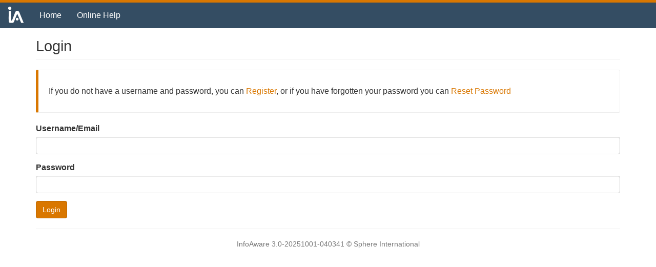

--- FILE ---
content_type: text/html;charset=utf-8
request_url: https://demo.infoaware.com/infoaware2/loginForm.jsp
body_size: 10462
content:












  
  
    
  


<!DOCTYPE html PUBLIC "-//W3C//DTD XHTML 1.0 Transitional//EN" "http://www.w3.org/TR/xhtml1/DTD/xhtml1-transitional.dtd">

<html xmlns="http://www.w3.org/1999/xhtml" xml:lang="en" lang="en" dir="ltr">

<head>
  <title>InfoAware Demonstration Site - InfoAware</title>
  <meta http-equiv="Content-Type" content="text/html; charset=utf-8" />
  <meta name="viewport" content="width=device-width, initial-scale=1" />
  <link rel="shortcut icon" href="/infoaware2/favicon.ico" type="image/x-icon" />

  
  
  <script type="text/javascript" src="/infoaware2/js/CalendarPopup.js"></script>

  <!-- jquery -->
  <script src="https://ajax.googleapis.com/ajax/libs/jquery/1.12.2/jquery.min.js"></script>
  <link rel="stylesheet" href="https://ajax.googleapis.com/ajax/libs/jqueryui/1.11.4/themes/smoothness/jquery-ui.css">
  <script src="https://ajax.googleapis.com/ajax/libs/jqueryui/1.11.4/jquery-ui.min.js"></script>

  <!-- bootstrap -->
  <link rel="stylesheet" href="https://maxcdn.bootstrapcdn.com/bootstrap/3.3.7/css/bootstrap.min.css" integrity="sha384-BVYiiSIFeK1dGmJRAkycuHAHRg32OmUcww7on3RYdg4Va+PmSTsz/K68vbdEjh4u" crossorigin="anonymous">
  <script src="https://maxcdn.bootstrapcdn.com/bootstrap/3.3.7/js/bootstrap.min.js" integrity="sha384-Tc5IQib027qvyjSMfHjOMaLkfuWVxZxUPnCJA7l2mCWNIpG9mGCD8wGNIcPD7Txa" crossorigin="anonymous"></script>

  <!-- x editable -->
  <link href="//cdnjs.cloudflare.com/ajax/libs/x-editable/1.5.0/bootstrap3-editable/css/bootstrap-editable.css" rel="stylesheet"/>
  <script src="//cdnjs.cloudflare.com/ajax/libs/x-editable/1.5.0/bootstrap3-editable/js/bootstrap-editable.min.js"></script>

  <!-- dataTable -->
  <link href="//cdn.datatables.net/plug-ins/f2c75b7247b/integration/bootstrap/3/dataTables.bootstrap.css" rel="stylesheet"/>
  <script src="//cdn.datatables.net/1.10.5/js/jquery.dataTables.js" type="text/javascript"></script>
  <script src="//cdn.datatables.net/plug-ins/f2c75b7247b/integration/bootstrap/3/dataTables.bootstrap.js"></script>
  
  

  

  <!-- flash loading -->
  <script type="text/javascript" src="/infoaware2/js/flash/standard.js"></script>
  
  

  <style type="text/css">
/* tweak to standard bootstrap 3 css */

body, .btn-user-menus .user-initial {
  font-size: medium;
}

.navbar {
    border-radius: 0;
    border: 0;
}
.navbar-inverse {
    background-color: #344d63;
    border-color: #fff;
    border-top: 5px solid #d97700;
}
.navbar-inverse .navbar-nav>li>a,
.navbar-inverse .navbar-text {
    color: #fff;
}
@media (max-width: 767px) {
  .navbar-inverse .navbar-nav .open .dropdown-menu>li>a {
    color: #fff;
  }
}
.navbar-inverse .navbar-nav>.open>a,
.navbar-inverse .navbar-nav>.active>a,
.navbar-inverse .navbar-nav>.active>a:hover,
.navbar-inverse .navbar-nav>.active>a:focus,
.navbar-inverse .navbar-nav>li>a:hover,
.navbar-inverse .navbar-nav>li>a:focus,
.navbar-inverse .navbar-nav>.open>a:hover,
.navbar-inverse .navbar-nav>.open>a:focus,
.dropdown-menu li a:hover,
.dropdown-menu li a:focus {
    background-color: #d97700;
    color: #fff;
}
.navbar-inverse .navbar-collapse {
  margin-left: 32px
}
.navbar-header .logo {
  display:block;
  padding:8px 15px 8px 0px;
}
@media (max-width: 767px) {
  .navbar-header .logo {
    margin-left: 10px;
  }
}
a {
  color: #428bca;
  color: #d97700;
  
    
    text-decoration: none;
  
}
a:hover {
  color: #ae5f00;
}
.progress-bar {
  background-color: #428bca;
  background-color: #d97700;
}
.btn-primary,
.btn-primary:hover,
.btn-primary:focus,
.btn-primary:active,
.btn-primary.active,
.open>.dropdown-toggle.btn-primary {
  color: #fff;
  background-color: #428bca;
  background-color: #d97700;
  border-color: #357ebd;
  border-color: #ae5f00;
}
.btn-primary:hover {
  background-color: #ae5f00;
}
.pagination>.active>a,
.pagination>.active>span,
.pagination>.active>a:hover,
.pagination>.active>span:hover,
.pagination>.active>a:focus,
.pagination>.active>span:focus {
  background-color: #428bca;
  background-color: #d97700;
  border-color: #428bca;
  border-color: #d97700;
}
.page-header {
  margin-top: 0;
  /*border: 0;*/
}
.page-header h1 {
  margin: 0;
  font-size: 180%;
}
h2 {
  font-size: 160%;
}
a.list-group-item:last-child {
  margin-bottom: 5px;
}

/* callout css from bootstrap docs */
.ia-callout {
    padding: 20px;
    margin: 20px 0;
    border: 1px solid #eee;
    border-left-width: 5px;
    border-radius: 3px;
}
.ia-callout h4 {
    margin-top: 0;
    margin-bottom: 5px;
}
.ia-callout p:last-of-type {
    margin-bottom: 0;
}
.ia-callout code {
    border-radius: 3px;
}
.ia-callout+.bs-callout {
    margin-top: -5px;
}
.ia-callout-default {
    border-left-color: #777;
}
.ia-callout-default h4 {
    color: #777;
}
.ia-callout-primary {
    border-left-color: #428bca;
    border-left-color: #d97700;
}
.ia-callout-primary h4 {
    color: #428bca;
    color: #d97700;
}
.ia-callout-success {
    border-left-color: #5cb85c;
}
.ia-callout-success h4 {
    color: #5cb85c;
}
.ia-callout-danger {
    border-left-color: #d9534f;
}
.ia-callout-danger h4 {
    color: #d9534f;
}
.ia-callout-warning {
    border-left-color: #f0ad4e;
}
.ia-callout-warning h4 {
    color: #f0ad4e;
}
.ia-callout-info {
    border-left-color: #5bc0de;
}
.ia-callout-info h4 {
    color: #5bc0de;
}

/* validation */
.modal-validation-message {
  color: red;
}

/* general */
.no-access {
  color: grey;
}
.deleted {
  color: lightgrey;
}
.colour-block {
  position: absolute;
  width: 24px;
  height: 24px;
  border-radius: 3px;
}

/* jquery autocomplete */
.ui-autocomplete-loading {
  background: white url("/infoaware2/images/spinner.gif") right center no-repeat;
}
.ui-widget {
  font-family: "Helvetica Neue",Helvetica,Arial,sans-serif;
  font-size: 13px;
}

/* hoverover buttons */
.table tbody tr td.btn-column {width:200px; padding:2px 5px; vertical-align:middle;}
.table tbody tr td {line-height:1.8;}
.table tr td div.btn-group-hidden {display:none;}
.table tr:hover td div.btn-group-hidden {display:inline-block;}

/* take assessment overview */
ul.question-list li {
    list-style-type: none;
}
ul.question-list li div.question-wrapper {
    display: inline-block;
    border-bottom: 1px solid #f0f0f0;
    padding-bottom: 10px;
    margin-bottom: 10px;
}
div.question-title {
    display: inline-block;
    text-align: left;
    font-size: 16px;
    min-width: 160px;
}
div.question-status {
    display: inline-block;
    color: grey;
    min-width: 160px;
}

/* assessment view,edit pages */
.question-block-wrapper, .answer-block-wrapper {
  padding-left: 0;
}
.question-text {
  font-weight: bold;
  font-size: 115%;
}
.question-block, .new-question-block {
  border: 1px solid #bbb;
  border-right: 50px solid #bbb;
  border-radius: 5px;
  background-color: #fff;
  list-style: none;
  margin-bottom: 10px;
  padding: 10px;
}
.new-question-block {
  border-right: 1px solid #bbb;
  border-left: 50px solid #bbb;
  padding-bottom: 18px;
}
.answer-block, .new-answer-block {
  border: 1px solid #bbb;
  border-radius: 2px;
  background-color: #eee;
  list-style: none;
  margin: 10px 0px;
  padding: 5px;
}
.new-answer-block {
  border-right: 1px solid #bbb;
}
.remove-question {
  float: right;
  margin-right: -55px;
  color: white;
}
.remove-answer {
  float: right;
  color: white;
}
.add-question {
  float: left;
  margin-left: -55px;
  color: white;
}
.add-answer {
  float: left;
  color: white;
}
.btn-iaxs {
  padding: 3px 5px;
  font-size: 12px;
  line-height: 1.5;
  border-radius: 3px;
}

/* file input styles */
.btn-file {
    position: relative;
    overflow: hidden;
}
.btn-file input[type=file] {
    position: absolute;
    top: 0;
    right: 0;
    min-width: 100%;
    min-height: 100%;
    font-size: 100px;
    text-align: right;
    filter: alpha(opacity=0);
    opacity: 0;
    outline: none;
    background: white;
    cursor: inherit;
    display: block;
}

.btn-user-menus {
  padding: 6px;
}
.btn-user-menus .btn-outline {
  background: none;
  border: 1px solid #fff;
  color: #fff;
}
.btn-user-menus .btn-outline:hover,
.btn-user-menus .btn-outline:focus,
.btn-user-menus .btn-outline:active {
  background-color: #d97700;
  border-color: #d97700;
}
.btn-user-menus .user-initial {
  padding-left: 5px;
  padding-right: 5px;
  
}

  </style>
</head>

<body>

<div class="navbar navbar-inverse" role="navigation">
  <div class="container-fluid">
    <div class="navbar-header">
      <button type="button" class="navbar-toggle" data-toggle="collapse" data-target=".navbar-collapse">
        <span class="sr-only">Toggle navigation</span>
        <span class="icon-bar"></span>
        <span class="icon-bar"></span>
        <span class="icon-bar"></span>
      </button>
      <a target="_blank" class="logo" href="http://www.infoaware.com"><img src="/infoaware2/images/InfoAware-64x64white.png" style="width:32px;height:32px;"/></a>
    </div>
    <div class="navbar-collapse collapse">
      <ul class="nav navbar-nav">

	
		
		
		    <li><a  href="/infoaware2/overview.do" title="Home">Home</a>
		
	
    </li>

	
		
		
		    <li><a target="_blank" href="https://www.infoaware.com/ia_media/releases/3_0/Videos/User/index.html" title="Online Help">Online Help</a>
		
	
    </li>

      </ul>
      <ul class="nav navbar-nav navbar-right">
      

      </ul>
    </div> <!--/.nav-collapse -->
  </div>
</div>

<div class="container">


<div class="page-header" style="overflow:hidden">
  <h1 class="pull-left">Login</h1>
</div>


  
  
  <div class="ia-callout ia-callout-primary">
    <p><p>If you do not have a username and password, you can <a title="Register" href="selfRegister.doit">Register</a>, or if you have forgotten your password you can <a title="Reset Pasword" href="resetPassword.doit">Reset Password</a></p></p>
  </div>


<form id="login-form" role="form" method="post" action="/infoaware2/securityCheck.do">
<div class="form-group">
  <label for="field-email">
      
        Username/Email
      
      
    </label>
  <input type="text" class="form-control" id="field-email" name="j_username"/>
</div>
<div class="form-group">
  <label for="field-password">Password</label>
  <td><input type="password" class="form-control" name="j_password"/>
</div>
<button type="submit" class="btn btn-primary" name="login">Login</button>
</form>






</div> <!-- main container -->


<div class="container text-center">
  <hr/>
  <p class="text-muted">
    <small>InfoAware  3.0-20251001-040341<!--027a10b-master--> &copy; Sphere International</small>
  </p>
  <p class="text-center"></p>
</div>



</body>

</html>



--- FILE ---
content_type: application/javascript
request_url: https://demo.infoaware.com/infoaware2/js/CalendarPopup.js
body_size: 58443
content:
// ===================================================================
// Author: Matt Kruse <matt@mattkruse.com>
// WWW: http://www.mattkruse.com/
//
// NOTICE: You may use this code for any purpose, commercial or
// private, without any further permission from the author. You may
// remove this notice from your final code if you wish, however it is
// appreciated by the author if at least my web site address is kept.
//
// You may *NOT* re-distribute this code in any way except through its
// use. That means, you can include it in your product, or your web
// site, or any other form where the code is actually being used. You
// may not put the plain javascript up on your site for download or
// include it in your javascript libraries for download. 
// If you wish to share this code with others, please just point them
// to the URL instead.
// Please DO NOT link directly to my .js files from your site. Copy
// the files to your server and use them there. Thank you.
// ===================================================================


/* SOURCE FILE: AnchorPosition.js */

/* 
AnchorPosition.js
Author: Matt Kruse
Last modified: 10/11/02

DESCRIPTION: These functions find the position of an <A> tag in a document,
so other elements can be positioned relative to it.

COMPATABILITY: Netscape 4.x,6.x,Mozilla, IE 5.x,6.x on Windows. Some small
positioning errors - usually with Window positioning - occur on the 
Macintosh platform.

FUNCTIONS:
getAnchorPosition(anchorname)
  Returns an Object() having .x and .y properties of the pixel coordinates
  of the upper-left corner of the anchor. Position is relative to the PAGE.

getAnchorWindowPosition(anchorname)
  Returns an Object() having .x and .y properties of the pixel coordinates
  of the upper-left corner of the anchor, relative to the WHOLE SCREEN.

NOTES:

1) For popping up separate browser windows, use getAnchorWindowPosition. 
   Otherwise, use getAnchorPosition

2) Your anchor tag MUST contain both NAME and ID attributes which are the 
   same. For example:
   <A NAME="test" ID="test"> </A>

3) There must be at least a space between <A> </A> for IE5.5 to see the 
   anchor tag correctly. Do not do <A></A> with no space.
*/ 

// getAnchorPosition(anchorname)
//   This function returns an object having .x and .y properties which are the coordinates
//   of the named anchor, relative to the page.
function getAnchorPosition(anchorname) {
	// This function will return an Object with x and y properties
	var useWindow=false;
	var coordinates=new Object();
	var x=0,y=0;
	// Browser capability sniffing
	var use_gebi=false, use_css=false, use_layers=false;
	if (document.getElementById) { use_gebi=true; }
	else if (document.all) { use_css=true; }
	else if (document.layers) { use_layers=true; }
	// Logic to find position
 	if (use_gebi && document.all) {
		x=AnchorPosition_getPageOffsetLeft(document.all[anchorname]);
		y=AnchorPosition_getPageOffsetTop(document.all[anchorname]);
		}
	else if (use_gebi) {
		var o=document.getElementById(anchorname);
		x=AnchorPosition_getPageOffsetLeft(o);
		y=AnchorPosition_getPageOffsetTop(o);
		}
 	else if (use_css) {
		x=AnchorPosition_getPageOffsetLeft(document.all[anchorname]);
		y=AnchorPosition_getPageOffsetTop(document.all[anchorname]);
		}
	else if (use_layers) {
		var found=0;
		for (var i=0; i<document.anchors.length; i++) {
			if (document.anchors[i].name==anchorname) { found=1; break; }
			}
		if (found==0) {
			coordinates.x=0; coordinates.y=0; return coordinates;
			}
		x=document.anchors[i].x;
		y=document.anchors[i].y;
		}
	else {
		coordinates.x=0; coordinates.y=0; return coordinates;
		}
	coordinates.x=x;
	coordinates.y=y;
	return coordinates;
	}

// getAnchorWindowPosition(anchorname)
//   This function returns an object having .x and .y properties which are the coordinates
//   of the named anchor, relative to the window
function getAnchorWindowPosition(anchorname) {
	var coordinates=getAnchorPosition(anchorname);
	var x=0;
	var y=0;
	if (document.getElementById) {
		if (isNaN(window.screenX)) {
			x=coordinates.x-document.body.scrollLeft+window.screenLeft;
			y=coordinates.y-document.body.scrollTop+window.screenTop;
			}
		else {
			x=coordinates.x+window.screenX+(window.outerWidth-window.innerWidth)-window.pageXOffset;
			y=coordinates.y+window.screenY+(window.outerHeight-24-window.innerHeight)-window.pageYOffset;
			}
		}
	else if (document.all) {
		x=coordinates.x-document.body.scrollLeft+window.screenLeft;
		y=coordinates.y-document.body.scrollTop+window.screenTop;
		}
	else if (document.layers) {
		x=coordinates.x+window.screenX+(window.outerWidth-window.innerWidth)-window.pageXOffset;
		y=coordinates.y+window.screenY+(window.outerHeight-24-window.innerHeight)-window.pageYOffset;
		}
	coordinates.x=x;
	coordinates.y=y;
	return coordinates;
	}

// Functions for IE to get position of an object
function AnchorPosition_getPageOffsetLeft (el) {
	var ol=el.offsetLeft;
	while ((el=el.offsetParent) != null) { ol += el.offsetLeft; }
	return ol;
	}
function AnchorPosition_getWindowOffsetLeft (el) {
	return AnchorPosition_getPageOffsetLeft(el)-document.body.scrollLeft;
	}	
function AnchorPosition_getPageOffsetTop (el) {
	var ot=el.offsetTop;
	while((el=el.offsetParent) != null) { ot += el.offsetTop; }
	return ot;
	}
function AnchorPosition_getWindowOffsetTop (el) {
	return AnchorPosition_getPageOffsetTop(el)-document.body.scrollTop;
	}

/* SOURCE FILE: date.js */

// HISTORY
// ------------------------------------------------------------------
// May 17, 2003: Fixed bug in parseDate() for dates <1970
// March 11, 2003: Added parseDate() function
// March 11, 2003: Added "NNN" formatting option. Doesn't match up
//                 perfectly with SimpleDateFormat formats, but 
//                 backwards-compatability was required.

// ------------------------------------------------------------------
// These functions use the same 'format' strings as the 
// java.text.SimpleDateFormat class, with minor exceptions.
// The format string consists of the following abbreviations:
// 
// Field        | Full Form          | Short Form
// -------------+--------------------+-----------------------
// Year         | yyyy (4 digits)    | yy (2 digits), y (2 or 4 digits)
// Month        | MMM (name or abbr.)| MM (2 digits), M (1 or 2 digits)
//              | NNN (abbr.)        |
// Day of Month | dd (2 digits)      | d (1 or 2 digits)
// Day of Week  | EE (name)          | E (abbr)
// Hour (1-12)  | hh (2 digits)      | h (1 or 2 digits)
// Hour (0-23)  | HH (2 digits)      | H (1 or 2 digits)
// Hour (0-11)  | KK (2 digits)      | K (1 or 2 digits)
// Hour (1-24)  | kk (2 digits)      | k (1 or 2 digits)
// Minute       | mm (2 digits)      | m (1 or 2 digits)
// Second       | ss (2 digits)      | s (1 or 2 digits)
// AM/PM        | a                  |
//
// NOTE THE DIFFERENCE BETWEEN MM and mm! Month=MM, not mm!
// Examples:
//  "MMM d, y" matches: January 01, 2000
//                      Dec 1, 1900
//                      Nov 20, 00
//  "M/d/yy"   matches: 01/20/00
//                      9/2/00
//  "MMM dd, yyyy hh:mm:ssa" matches: "January 01, 2000 12:30:45AM"
// ------------------------------------------------------------------

var MONTH_NAMES=new Array('January','February','March','April','May','June','July','August','September','October','November','December','Jan','Feb','Mar','Apr','May','Jun','Jul','Aug','Sep','Oct','Nov','Dec');
var DAY_NAMES=new Array('Sunday','Monday','Tuesday','Wednesday','Thursday','Friday','Saturday','Sun','Mon','Tue','Wed','Thu','Fri','Sat');
function LZ(x) {return(x<0||x>9?"":"0")+x}

// ------------------------------------------------------------------
// isDate ( date_string, format_string )
// Returns true if date string matches format of format string and
// is a valid date. Else returns false.
// It is recommended that you trim whitespace around the value before
// passing it to this function, as whitespace is NOT ignored!
// ------------------------------------------------------------------
function isDate(val,format) {
	var date=getDateFromFormat(val,format);
	if (date==0) { return false; }
	return true;
	}

// -------------------------------------------------------------------
// compareDates(date1,date1format,date2,date2format)
//   Compare two date strings to see which is greater.
//   Returns:
//   1 if date1 is greater than date2
//   0 if date2 is greater than date1 of if they are the same
//  -1 if either of the dates is in an invalid format
// -------------------------------------------------------------------
function compareDates(date1,dateformat1,date2,dateformat2) {
	var d1=getDateFromFormat(date1,dateformat1);
	var d2=getDateFromFormat(date2,dateformat2);
	if (d1==0 || d2==0) {
		return -1;
		}
	else if (d1 > d2) {
		return 1;
		}
	return 0;
	}

// ------------------------------------------------------------------
// formatDate (date_object, format)
// Returns a date in the output format specified.
// The format string uses the same abbreviations as in getDateFromFormat()
// ------------------------------------------------------------------
function formatDate(date,format) {
	format=format+"";
	var result="";
	var i_format=0;
	var c="";
	var token="";
	var y=date.getYear()+"";
	var M=date.getMonth()+1;
	var d=date.getDate();
	var E=date.getDay();
	var H=date.getHours();
	var m=date.getMinutes();
	var s=date.getSeconds();
	var yyyy,yy,MMM,MM,dd,hh,h,mm,ss,ampm,HH,H,KK,K,kk,k;
	// Convert real date parts into formatted versions
	var value=new Object();
	if (y.length < 4) {y=""+(y-0+1900);}
	value["y"]=""+y;
	value["yyyy"]=y;
	value["yy"]=y.substring(2,4);
	value["M"]=M;
	value["MM"]=LZ(M);
	value["MMM"]=MONTH_NAMES[M-1];
	value["NNN"]=MONTH_NAMES[M+11];
	value["d"]=d;
	value["dd"]=LZ(d);
	value["E"]=DAY_NAMES[E+7];
	value["EE"]=DAY_NAMES[E];
	value["H"]=H;
	value["HH"]=LZ(H);
	if (H==0){value["h"]=12;}
	else if (H>12){value["h"]=H-12;}
	else {value["h"]=H;}
	value["hh"]=LZ(value["h"]);
	if (H>11){value["K"]=H-12;} else {value["K"]=H;}
	value["k"]=H+1;
	value["KK"]=LZ(value["K"]);
	value["kk"]=LZ(value["k"]);
	if (H > 11) { value["a"]="PM"; }
	else { value["a"]="AM"; }
	value["m"]=m;
	value["mm"]=LZ(m);
	value["s"]=s;
	value["ss"]=LZ(s);
	while (i_format < format.length) {
		c=format.charAt(i_format);
		token="";
		while ((format.charAt(i_format)==c) && (i_format < format.length)) {
			token += format.charAt(i_format++);
			}
		if (value[token] != null) { result=result + value[token]; }
		else { result=result + token; }
		}
	return result;
	}
	
// ------------------------------------------------------------------
// Utility functions for parsing in getDateFromFormat()
// ------------------------------------------------------------------
function _isInteger(val) {
	var digits="1234567890";
	for (var i=0; i < val.length; i++) {
		if (digits.indexOf(val.charAt(i))==-1) { return false; }
		}
	return true;
	}
function _getInt(str,i,minlength,maxlength) {
	for (var x=maxlength; x>=minlength; x--) {
		var token=str.substring(i,i+x);
		if (token.length < minlength) { return null; }
		if (_isInteger(token)) { return token; }
		}
	return null;
	}
	
// ------------------------------------------------------------------
// getDateFromFormat( date_string , format_string )
//
// This function takes a date string and a format string. It matches
// If the date string matches the format string, it returns the 
// getTime() of the date. If it does not match, it returns 0.
// ------------------------------------------------------------------
function getDateFromFormat(val,format) {
	val=val+"";
	format=format+"";
	var i_val=0;
	var i_format=0;
	var c="";
	var token="";
	var token2="";
	var x,y;
	var now=new Date();
	var year=now.getYear();
	var month=now.getMonth()+1;
	var date=1;
	var hh=now.getHours();
	var mm=now.getMinutes();
	var ss=now.getSeconds();
	var ampm="";
	
	while (i_format < format.length) {
		// Get next token from format string
		c=format.charAt(i_format);
		token="";
		while ((format.charAt(i_format)==c) && (i_format < format.length)) {
			token += format.charAt(i_format++);
			}
		// Extract contents of value based on format token
		if (token=="yyyy" || token=="yy" || token=="y") {
			if (token=="yyyy") { x=4;y=4; }
			if (token=="yy")   { x=2;y=2; }
			if (token=="y")    { x=2;y=4; }
			year=_getInt(val,i_val,x,y);
			if (year==null) { return 0; }
			i_val += year.length;
			if (year.length==2) {
				if (year > 70) { year=1900+(year-0); }
				else { year=2000+(year-0); }
				}
			}
		else if (token=="MMM"||token=="NNN"){
			month=0;
			for (var i=0; i<MONTH_NAMES.length; i++) {
				var month_name=MONTH_NAMES[i];
				if (val.substring(i_val,i_val+month_name.length).toLowerCase()==month_name.toLowerCase()) {
					if (token=="MMM"||(token=="NNN"&&i>11)) {
						month=i+1;
						if (month>12) { month -= 12; }
						i_val += month_name.length;
						break;
						}
					}
				}
			if ((month < 1)||(month>12)){return 0;}
			}
		else if (token=="EE"||token=="E"){
			for (var i=0; i<DAY_NAMES.length; i++) {
				var day_name=DAY_NAMES[i];
				if (val.substring(i_val,i_val+day_name.length).toLowerCase()==day_name.toLowerCase()) {
					i_val += day_name.length;
					break;
					}
				}
			}
		else if (token=="MM"||token=="M") {
			month=_getInt(val,i_val,token.length,2);
			if(month==null||(month<1)||(month>12)){return 0;}
			i_val+=month.length;}
		else if (token=="dd"||token=="d") {
			date=_getInt(val,i_val,token.length,2);
			if(date==null||(date<1)||(date>31)){return 0;}
			i_val+=date.length;}
		else if (token=="hh"||token=="h") {
			hh=_getInt(val,i_val,token.length,2);
			if(hh==null||(hh<1)||(hh>12)){return 0;}
			i_val+=hh.length;}
		else if (token=="HH"||token=="H") {
			hh=_getInt(val,i_val,token.length,2);
			if(hh==null||(hh<0)||(hh>23)){return 0;}
			i_val+=hh.length;}
		else if (token=="KK"||token=="K") {
			hh=_getInt(val,i_val,token.length,2);
			if(hh==null||(hh<0)||(hh>11)){return 0;}
			i_val+=hh.length;}
		else if (token=="kk"||token=="k") {
			hh=_getInt(val,i_val,token.length,2);
			if(hh==null||(hh<1)||(hh>24)){return 0;}
			i_val+=hh.length;hh--;}
		else if (token=="mm"||token=="m") {
			mm=_getInt(val,i_val,token.length,2);
			if(mm==null||(mm<0)||(mm>59)){return 0;}
			i_val+=mm.length;}
		else if (token=="ss"||token=="s") {
			ss=_getInt(val,i_val,token.length,2);
			if(ss==null||(ss<0)||(ss>59)){return 0;}
			i_val+=ss.length;}
		else if (token=="a") {
			if (val.substring(i_val,i_val+2).toLowerCase()=="am") {ampm="AM";}
			else if (val.substring(i_val,i_val+2).toLowerCase()=="pm") {ampm="PM";}
			else {return 0;}
			i_val+=2;}
		else {
			if (val.substring(i_val,i_val+token.length)!=token) {return 0;}
			else {i_val+=token.length;}
			}
		}
	// If there are any trailing characters left in the value, it doesn't match
	if (i_val != val.length) { return 0; }
	// Is date valid for month?
	if (month==2) {
		// Check for leap year
		if ( ( (year%4==0)&&(year%100 != 0) ) || (year%400==0) ) { // leap year
			if (date > 29){ return 0; }
			}
		else { if (date > 28) { return 0; } }
		}
	if ((month==4)||(month==6)||(month==9)||(month==11)) {
		if (date > 30) { return 0; }
		}
	// Correct hours value
	if (hh<12 && ampm=="PM") { hh=hh-0+12; }
	else if (hh>11 && ampm=="AM") { hh-=12; }
	var newdate=new Date(year,month-1,date,hh,mm,ss);
	return newdate.getTime();
	}

// ------------------------------------------------------------------
// parseDate( date_string [, prefer_euro_format] )
//
// This function takes a date string and tries to match it to a
// number of possible date formats to get the value. It will try to
// match against the following international formats, in this order:
// y-M-d   MMM d, y   MMM d,y   y-MMM-d   d-MMM-y  MMM d
// M/d/y   M-d-y      M.d.y     MMM-d     M/d      M-d
// d/M/y   d-M-y      d.M.y     d-MMM     d/M      d-M
// A second argument may be passed to instruct the method to search
// for formats like d/M/y (european format) before M/d/y (American).
// Returns a Date object or null if no patterns match.
// ------------------------------------------------------------------
function parseDate(val) {
	var preferEuro=(arguments.length==2)?arguments[1]:false;
	generalFormats=new Array('y-M-d','MMM d, y','MMM d,y','y-MMM-d','d-MMM-y','MMM d');
	monthFirst=new Array('M/d/y','M-d-y','M.d.y','MMM-d','M/d','M-d');
	dateFirst =new Array('d/M/y','d-M-y','d.M.y','d-MMM','d/M','d-M');
	var checkList=new Array('generalFormats',preferEuro?'dateFirst':'monthFirst',preferEuro?'monthFirst':'dateFirst');
	var d=null;
	for (var i=0; i<checkList.length; i++) {
		var l=window[checkList[i]];
		for (var j=0; j<l.length; j++) {
			d=getDateFromFormat(val,l[j]);
			if (d!=0) { return new Date(d); }
			}
		}
	return null;
	}

/* SOURCE FILE: PopupWindow.js */

/* 
PopupWindow.js
Author: Matt Kruse
Last modified: 02/16/04

DESCRIPTION: This object allows you to easily and quickly popup a window
in a certain place. The window can either be a DIV or a separate browser
window.

COMPATABILITY: Works with Netscape 4.x, 6.x, IE 5.x on Windows. Some small
positioning errors - usually with Window positioning - occur on the 
Macintosh platform. Due to bugs in Netscape 4.x, populating the popup 
window with <STYLE> tags may cause errors.

USAGE:
// Create an object for a WINDOW popup
var win = new PopupWindow(); 

// Create an object for a DIV window using the DIV named 'mydiv'
var win = new PopupWindow('mydiv'); 

// Set the window to automatically hide itself when the user clicks 
// anywhere else on the page except the popup
win.autoHide(); 

// Show the window relative to the anchor name passed in
win.showPopup(anchorname);

// Hide the popup
win.hidePopup();

// Set the size of the popup window (only applies to WINDOW popups
win.setSize(width,height);

// Populate the contents of the popup window that will be shown. If you 
// change the contents while it is displayed, you will need to refresh()
win.populate(string);

// set the URL of the window, rather than populating its contents
// manually
win.setUrl("http://www.site.com/");

// Refresh the contents of the popup
win.refresh();

// Specify how many pixels to the right of the anchor the popup will appear
win.offsetX = 50;

// Specify how many pixels below the anchor the popup will appear
win.offsetY = 100;

NOTES:
1) Requires the functions in AnchorPosition.js

2) Your anchor tag MUST contain both NAME and ID attributes which are the 
   same. For example:
   <A NAME="test" ID="test"> </A>

3) There must be at least a space between <A> </A> for IE5.5 to see the 
   anchor tag correctly. Do not do <A></A> with no space.

4) When a PopupWindow object is created, a handler for 'onmouseup' is
   attached to any event handler you may have already defined. Do NOT define
   an event handler for 'onmouseup' after you define a PopupWindow object or
   the autoHide() will not work correctly.
*/ 

// Set the position of the popup window based on the anchor
function PopupWindow_getXYPosition(anchorname) {
	var coordinates;
	if (this.type == "WINDOW") {
		coordinates = getAnchorWindowPosition(anchorname);
		}
	else {
		coordinates = getAnchorPosition(anchorname);
		}
	this.x = coordinates.x;
	this.y = coordinates.y;
	}
// Set width/height of DIV/popup window
function PopupWindow_setSize(width,height) {
	this.width = width;
	this.height = height;
	}
// Fill the window with contents
function PopupWindow_populate(contents) {
	this.contents = contents;
	this.populated = false;
	}
// Set the URL to go to
function PopupWindow_setUrl(url) {
	this.url = url;
	}
// Set the window popup properties
function PopupWindow_setWindowProperties(props) {
	this.windowProperties = props;
	}
// Refresh the displayed contents of the popup
function PopupWindow_refresh() {
	if (this.divName != null) {
		// refresh the DIV object
		if (this.use_gebi) {
			document.getElementById(this.divName).innerHTML = this.contents;
			}
		else if (this.use_css) { 
			document.all[this.divName].innerHTML = this.contents;
			}
		else if (this.use_layers) { 
			var d = document.layers[this.divName]; 
			d.document.open();
			d.document.writeln(this.contents);
			d.document.close();
			}
		}
	else {
		if (this.popupWindow != null && !this.popupWindow.closed) {
			if (this.url!="") {
				this.popupWindow.location.href=this.url;
				}
			else {
				this.popupWindow.document.open();
				this.popupWindow.document.writeln(this.contents);
				this.popupWindow.document.close();
			}
			this.popupWindow.focus();
			}
		}
	}
// Position and show the popup, relative to an anchor object
function PopupWindow_showPopup(anchorname) {
	this.getXYPosition(anchorname);
	this.x += this.offsetX;
	this.y += this.offsetY;
	if (!this.populated && (this.contents != "")) {
		this.populated = true;
		this.refresh();
		}
	if (this.divName != null) {
		// Show the DIV object
		if (this.use_gebi) {
			document.getElementById(this.divName).style.left = this.x + "px";
			document.getElementById(this.divName).style.top = this.y + "px";
			document.getElementById(this.divName).style.visibility = "visible";
			}
		else if (this.use_css) {
			document.all[this.divName].style.left = this.x;
			document.all[this.divName].style.top = this.y;
			document.all[this.divName].style.visibility = "visible";
			}
		else if (this.use_layers) {
			document.layers[this.divName].left = this.x;
			document.layers[this.divName].top = this.y;
			document.layers[this.divName].visibility = "visible";
			}
		}
	else {
		if (this.popupWindow == null || this.popupWindow.closed) {
			// If the popup window will go off-screen, move it so it doesn't
			if (this.x<0) { this.x=0; }
			if (this.y<0) { this.y=0; }
			if (screen && screen.availHeight) {
				if ((this.y + this.height) > screen.availHeight) {
					this.y = screen.availHeight - this.height;
					}
				}
			if (screen && screen.availWidth) {
				if ((this.x + this.width) > screen.availWidth) {
					this.x = screen.availWidth - this.width;
					}
				}
			var avoidAboutBlank = window.opera || ( document.layers && !navigator.mimeTypes['*'] ) || navigator.vendor == 'KDE' || ( document.childNodes && !document.all && !navigator.taintEnabled );
			this.popupWindow = window.open(avoidAboutBlank?"":"about:blank","window_"+anchorname,this.windowProperties+",width="+this.width+",height="+this.height+",screenX="+this.x+",left="+this.x+",screenY="+this.y+",top="+this.y+"");
			}
		this.refresh();
		}
	}
// Hide the popup
function PopupWindow_hidePopup() {
	if (this.divName != null) {
		if (this.use_gebi) {
			document.getElementById(this.divName).style.visibility = "hidden";
			}
		else if (this.use_css) {
			document.all[this.divName].style.visibility = "hidden";
			}
		else if (this.use_layers) {
			document.layers[this.divName].visibility = "hidden";
			}
		}
	else {
		if (this.popupWindow && !this.popupWindow.closed) {
			this.popupWindow.close();
			this.popupWindow = null;
			}
		}
	}
// Pass an event and return whether or not it was the popup DIV that was clicked
function PopupWindow_isClicked(e) {
	if (this.divName != null) {
		if (this.use_layers) {
			var clickX = e.pageX;
			var clickY = e.pageY;
			var t = document.layers[this.divName];
			if ((clickX > t.left) && (clickX < t.left+t.clip.width) && (clickY > t.top) && (clickY < t.top+t.clip.height)) {
				return true;
				}
			else { return false; }
			}
		else if (document.all) { // Need to hard-code this to trap IE for error-handling
			var t = window.event.srcElement;
			while (t.parentElement != null) {
				if (t.id==this.divName) {
					return true;
					}
				t = t.parentElement;
				}
			return false;
			}
		else if (this.use_gebi && e) {
			var t = e.originalTarget;
			while (t.parentNode != null) {
				if (t.id==this.divName) {
					return true;
					}
				t = t.parentNode;
				}
			return false;
			}
		return false;
		}
	return false;
	}

// Check an onMouseDown event to see if we should hide
function PopupWindow_hideIfNotClicked(e) {
	if (this.autoHideEnabled && !this.isClicked(e)) {
		this.hidePopup();
		}
	}
// Call this to make the DIV disable automatically when mouse is clicked outside it
function PopupWindow_autoHide() {
	this.autoHideEnabled = true;
	}
// This global function checks all PopupWindow objects onmouseup to see if they should be hidden
function PopupWindow_hidePopupWindows(e) {
	for (var i=0; i<popupWindowObjects.length; i++) {
		if (popupWindowObjects[i] != null) {
			var p = popupWindowObjects[i];
			p.hideIfNotClicked(e);
			}
		}
	}
// Run this immediately to attach the event listener
function PopupWindow_attachListener() {
	if (document.layers) {
		document.captureEvents(Event.MOUSEUP);
		}
	window.popupWindowOldEventListener = document.onmouseup;
	if (window.popupWindowOldEventListener != null) {
		document.onmouseup = new Function("window.popupWindowOldEventListener(); PopupWindow_hidePopupWindows();");
		}
	else {
		document.onmouseup = PopupWindow_hidePopupWindows;
		}
	}
// CONSTRUCTOR for the PopupWindow object
// Pass it a DIV name to use a DHTML popup, otherwise will default to window popup
function PopupWindow() {
	if (!window.popupWindowIndex) { window.popupWindowIndex = 0; }
	if (!window.popupWindowObjects) { window.popupWindowObjects = new Array(); }
	if (!window.listenerAttached) {
		window.listenerAttached = true;
		PopupWindow_attachListener();
		}
	this.index = popupWindowIndex++;
	popupWindowObjects[this.index] = this;
	this.divName = null;
	this.popupWindow = null;
	this.width=0;
	this.height=0;
	this.populated = false;
	this.visible = false;
	this.autoHideEnabled = false;
	
	this.contents = "";
	this.url="";
	this.windowProperties="toolbar=no,location=no,status=no,menubar=no,scrollbars=auto,resizable,alwaysRaised,dependent,titlebar=no";
	if (arguments.length>0) {
		this.type="DIV";
		this.divName = arguments[0];
		}
	else {
		this.type="WINDOW";
		}
	this.use_gebi = false;
	this.use_css = false;
	this.use_layers = false;
	if (document.getElementById) { this.use_gebi = true; }
	else if (document.all) { this.use_css = true; }
	else if (document.layers) { this.use_layers = true; }
	else { this.type = "WINDOW"; }
	this.offsetX = 0;
	this.offsetY = 0;
	// Method mappings
	this.getXYPosition = PopupWindow_getXYPosition;
	this.populate = PopupWindow_populate;
	this.setUrl = PopupWindow_setUrl;
	this.setWindowProperties = PopupWindow_setWindowProperties;
	this.refresh = PopupWindow_refresh;
	this.showPopup = PopupWindow_showPopup;
	this.hidePopup = PopupWindow_hidePopup;
	this.setSize = PopupWindow_setSize;
	this.isClicked = PopupWindow_isClicked;
	this.autoHide = PopupWindow_autoHide;
	this.hideIfNotClicked = PopupWindow_hideIfNotClicked;
	}

/* SOURCE FILE: CalendarPopup.js */

// HISTORY
// ------------------------------------------------------------------
// Feb 7, 2005: Fixed a CSS styles to use px unit
// March 29, 2004: Added check in select() method for the form field
//      being disabled. If it is, just return and don't do anything.
// March 24, 2004: Fixed bug - when month name and abbreviations were
//      changed, date format still used original values.
// January 26, 2004: Added support for drop-down month and year
//      navigation (Thanks to Chris Reid for the idea)
// September 22, 2003: Fixed a minor problem in YEAR calendar with
//      CSS prefix.
// August 19, 2003: Renamed the function to get styles, and made it
//      work correctly without an object reference
// August 18, 2003: Changed showYearNavigation and 
//      showYearNavigationInput to optionally take an argument of
//      true or false
// July 31, 2003: Added text input option for year navigation.
//      Added a per-calendar CSS prefix option to optionally use 
//      different styles for different calendars.
// July 29, 2003: Fixed bug causing the Today link to be clickable 
//      even though today falls in a disabled date range.
//      Changed formatting to use pure CSS, allowing greater control
//      over look-and-feel options.
// June 11, 2003: Fixed bug causing the Today link to be unselectable
//      under certain cases when some days of week are disabled
// March 14, 2003: Added ability to disable individual dates or date
//      ranges, display as light gray and strike-through
// March 14, 2003: Removed dependency on graypixel.gif and instead 
///     use table border coloring
// March 12, 2003: Modified showCalendar() function to allow optional
//      start-date parameter
// March 11, 2003: Modified select() function to allow optional
//      start-date parameter
/* 
DESCRIPTION: This object implements a popup calendar to allow the user to
select a date, month, quarter, or year.

COMPATABILITY: Works with Netscape 4.x, 6.x, IE 5.x on Windows. Some small
positioning errors - usually with Window positioning - occur on the 
Macintosh platform.
The calendar can be modified to work for any location in the world by 
changing which weekday is displayed as the first column, changing the month
names, and changing the column headers for each day.

USAGE:
// Create a new CalendarPopup object of type WINDOW
var cal = new CalendarPopup(); 

// Create a new CalendarPopup object of type DIV using the DIV named 'mydiv'
var cal = new CalendarPopup('mydiv'); 

// Easy method to link the popup calendar with an input box. 
cal.select(inputObject, anchorname, dateFormat);
// Same method, but passing a default date other than the field's current value
cal.select(inputObject, anchorname, dateFormat, '01/02/2000');
// This is an example call to the popup calendar from a link to populate an 
// input box. Note that to use this, date.js must also be included!!
<A HREF="#" onClick="cal.select(document.forms[0].date,'anchorname','MM/dd/yyyy'); return false;">Select</A>

// Set the type of date select to be used. By default it is 'date'.
cal.setDisplayType(type);

// When a date, month, quarter, or year is clicked, a function is called and
// passed the details. You must write this function, and tell the calendar
// popup what the function name is.
// Function to be called for 'date' select receives y, m, d
cal.setReturnFunction(functionname);
// Function to be called for 'month' select receives y, m
cal.setReturnMonthFunction(functionname);
// Function to be called for 'quarter' select receives y, q
cal.setReturnQuarterFunction(functionname);
// Function to be called for 'year' select receives y
cal.setReturnYearFunction(functionname);

// Show the calendar relative to a given anchor
cal.showCalendar(anchorname);

// Hide the calendar. The calendar is set to autoHide automatically
cal.hideCalendar();

// Set the month names to be used. Default are English month names
cal.setMonthNames("January","February","March",...);

// Set the month abbreviations to be used. Default are English month abbreviations
cal.setMonthAbbreviations("Jan","Feb","Mar",...);

// Show navigation for changing by the year, not just one month at a time
cal.showYearNavigation();

// Show month and year dropdowns, for quicker selection of month of dates
cal.showNavigationDropdowns();

// Set the text to be used above each day column. The days start with 
// sunday regardless of the value of WeekStartDay
cal.setDayHeaders("S","M","T",...);

// Set the day for the first column in the calendar grid. By default this
// is Sunday (0) but it may be changed to fit the conventions of other
// countries.
cal.setWeekStartDay(1); // week is Monday - Sunday

// Set the weekdays which should be disabled in the 'date' select popup. You can
// then allow someone to only select week end dates, or Tuedays, for example
cal.setDisabledWeekDays(0,1); // To disable selecting the 1st or 2nd days of the week

// Selectively disable individual days or date ranges. Disabled days will not
// be clickable, and show as strike-through text on current browsers.
// Date format is any format recognized by parseDate() in date.js
// Pass a single date to disable:
cal.addDisabledDates("2003-01-01");
// Pass null as the first parameter to mean "anything up to and including" the
// passed date:
cal.addDisabledDates(null, "01/02/03");
// Pass null as the second parameter to mean "including the passed date and
// anything after it:
cal.addDisabledDates("Jan 01, 2003", null);
// Pass two dates to disable all dates inbetween and including the two
cal.addDisabledDates("January 01, 2003", "Dec 31, 2003");

// When the 'year' select is displayed, set the number of years back from the 
// current year to start listing years. Default is 2.
// This is also used for year drop-down, to decide how many years +/- to display
cal.setYearSelectStartOffset(2);

// Text for the word "Today" appearing on the calendar
cal.setTodayText("Today");

// The calendar uses CSS classes for formatting. If you want your calendar to
// have unique styles, you can set the prefix that will be added to all the
// classes in the output.
// For example, normal output may have this:
//     <SPAN CLASS="cpTodayTextDisabled">Today<SPAN>
// But if you set the prefix like this:
cal.setCssPrefix("Test");
// The output will then look like:
//     <SPAN CLASS="TestcpTodayTextDisabled">Today<SPAN>
// And you can define that style somewhere in your page.

// When using Year navigation, you can make the year be an input box, so
// the user can manually change it and jump to any year
cal.showYearNavigationInput();

// Set the calendar offset to be different than the default. By default it
// will appear just below and to the right of the anchorname. So if you have
// a text box where the date will go and and anchor immediately after the
// text box, the calendar will display immediately under the text box.
cal.offsetX = 20;
cal.offsetY = 20;

NOTES:
1) Requires the functions in AnchorPosition.js and PopupWindow.js

2) Your anchor tag MUST contain both NAME and ID attributes which are the 
   same. For example:
   <A NAME="test" ID="test"> </A>

3) There must be at least a space between <A> </A> for IE5.5 to see the 
   anchor tag correctly. Do not do <A></A> with no space.

4) When a CalendarPopup object is created, a handler for 'onmouseup' is
   attached to any event handler you may have already defined. Do NOT define
   an event handler for 'onmouseup' after you define a CalendarPopup object 
   or the autoHide() will not work correctly.
   
5) The calendar popup display uses style sheets to make it look nice.

*/ 

// CONSTRUCTOR for the CalendarPopup Object
function CalendarPopup() {
	var c;
	if (arguments.length>0) {
		c = new PopupWindow(arguments[0]);
		}
	else {
		c = new PopupWindow();
		c.setSize(150,175);
		}
	c.offsetX = -152;
	c.offsetY = 25;
	c.autoHide();
	// Calendar-specific properties
	c.monthNames = new Array("January","February","March","April","May","June","July","August","September","October","November","December");
	c.monthAbbreviations = new Array("Jan","Feb","Mar","Apr","May","Jun","Jul","Aug","Sep","Oct","Nov","Dec");
	c.dayHeaders = new Array("S","M","T","W","T","F","S");
	c.returnFunction = "CP_tmpReturnFunction";
	c.returnMonthFunction = "CP_tmpReturnMonthFunction";
	c.returnQuarterFunction = "CP_tmpReturnQuarterFunction";
	c.returnYearFunction = "CP_tmpReturnYearFunction";
	c.weekStartDay = 0;
	c.isShowYearNavigation = false;
	c.displayType = "date";
	c.disabledWeekDays = new Object();
	c.disabledDatesExpression = "";
	c.yearSelectStartOffset = 2;
	c.currentDate = null;
	c.todayText="Today";
	c.cssPrefix="";
	c.isShowNavigationDropdowns=false;
	c.isShowYearNavigationInput=false;
	window.CP_calendarObject = null;
	window.CP_targetInput = null;
	window.CP_dateFormat = "MM/dd/yyyy";
	// Method mappings
	c.copyMonthNamesToWindow = CP_copyMonthNamesToWindow;
	c.setReturnFunction = CP_setReturnFunction;
	c.setReturnMonthFunction = CP_setReturnMonthFunction;
	c.setReturnQuarterFunction = CP_setReturnQuarterFunction;
	c.setReturnYearFunction = CP_setReturnYearFunction;
	c.setMonthNames = CP_setMonthNames;
	c.setMonthAbbreviations = CP_setMonthAbbreviations;
	c.setDayHeaders = CP_setDayHeaders;
	c.setWeekStartDay = CP_setWeekStartDay;
	c.setDisplayType = CP_setDisplayType;
	c.setDisabledWeekDays = CP_setDisabledWeekDays;
	c.addDisabledDates = CP_addDisabledDates;
	c.setYearSelectStartOffset = CP_setYearSelectStartOffset;
	c.setTodayText = CP_setTodayText;
	c.showYearNavigation = CP_showYearNavigation;
	c.showCalendar = CP_showCalendar;
	c.hideCalendar = CP_hideCalendar;
	c.getStyles = getCalendarStyles;
	c.refreshCalendar = CP_refreshCalendar;
	c.getCalendar = CP_getCalendar;
	c.select = CP_select;
	c.setCssPrefix = CP_setCssPrefix;
	c.showNavigationDropdowns = CP_showNavigationDropdowns;
	c.showYearNavigationInput = CP_showYearNavigationInput;
	c.copyMonthNamesToWindow();
	// Return the object
	return c;
	}
function CP_copyMonthNamesToWindow() {
	// Copy these values over to the date.js 
	if (typeof(window.MONTH_NAMES)!="undefined" && window.MONTH_NAMES!=null) {
		window.MONTH_NAMES = new Array();
		for (var i=0; i<this.monthNames.length; i++) {
			window.MONTH_NAMES[window.MONTH_NAMES.length] = this.monthNames[i];
		}
		for (var i=0; i<this.monthAbbreviations.length; i++) {
			window.MONTH_NAMES[window.MONTH_NAMES.length] = this.monthAbbreviations[i];
		}
	}
}
// Temporary default functions to be called when items clicked, so no error is thrown
function CP_tmpReturnFunction(y,m,d) { 
	if (window.CP_targetInput!=null) {
		var dt = new Date(y,m-1,d,0,0,0);
		if (window.CP_calendarObject!=null) { window.CP_calendarObject.copyMonthNamesToWindow(); }
		window.CP_targetInput.value = formatDate(dt,window.CP_dateFormat);
		}
	else {
		alert('Use setReturnFunction() to define which function will get the clicked results!'); 
		}
	}
function CP_tmpReturnMonthFunction(y,m) { 
	alert('Use setReturnMonthFunction() to define which function will get the clicked results!\nYou clicked: year='+y+' , month='+m); 
	}
function CP_tmpReturnQuarterFunction(y,q) { 
	alert('Use setReturnQuarterFunction() to define which function will get the clicked results!\nYou clicked: year='+y+' , quarter='+q); 
	}
function CP_tmpReturnYearFunction(y) { 
	alert('Use setReturnYearFunction() to define which function will get the clicked results!\nYou clicked: year='+y); 
	}

// Set the name of the functions to call to get the clicked item
function CP_setReturnFunction(name) { this.returnFunction = name; }
function CP_setReturnMonthFunction(name) { this.returnMonthFunction = name; }
function CP_setReturnQuarterFunction(name) { this.returnQuarterFunction = name; }
function CP_setReturnYearFunction(name) { this.returnYearFunction = name; }

// Over-ride the built-in month names
function CP_setMonthNames() {
	for (var i=0; i<arguments.length; i++) { this.monthNames[i] = arguments[i]; }
	this.copyMonthNamesToWindow();
	}

// Over-ride the built-in month abbreviations
function CP_setMonthAbbreviations() {
	for (var i=0; i<arguments.length; i++) { this.monthAbbreviations[i] = arguments[i]; }
	this.copyMonthNamesToWindow();
	}

// Over-ride the built-in column headers for each day
function CP_setDayHeaders() {
	for (var i=0; i<arguments.length; i++) { this.dayHeaders[i] = arguments[i]; }
	}

// Set the day of the week (0-7) that the calendar display starts on
// This is for countries other than the US whose calendar displays start on Monday(1), for example
function CP_setWeekStartDay(day) { this.weekStartDay = day; }

// Show next/last year navigation links
function CP_showYearNavigation() { this.isShowYearNavigation = (arguments.length>0)?arguments[0]:true; }

// Which type of calendar to display
function CP_setDisplayType(type) {
	if (type!="date"&&type!="week-end"&&type!="month"&&type!="quarter"&&type!="year") { alert("Invalid display type! Must be one of: date,week-end,month,quarter,year"); return false; }
	this.displayType=type;
	}

// How many years back to start by default for year display
function CP_setYearSelectStartOffset(num) { this.yearSelectStartOffset=num; }

// Set which weekdays should not be clickable
function CP_setDisabledWeekDays() {
	this.disabledWeekDays = new Object();
	for (var i=0; i<arguments.length; i++) { this.disabledWeekDays[arguments[i]] = true; }
	}
	
// Disable individual dates or ranges
// Builds an internal logical test which is run via eval() for efficiency
function CP_addDisabledDates(start, end) {
	if (arguments.length==1) { end=start; }
	if (start==null && end==null) { return; }
	if (this.disabledDatesExpression!="") { this.disabledDatesExpression+= "||"; }
	if (start!=null) { start = parseDate(start); start=""+start.getFullYear()+LZ(start.getMonth()+1)+LZ(start.getDate());}
	if (end!=null) { end=parseDate(end); end=""+end.getFullYear()+LZ(end.getMonth()+1)+LZ(end.getDate());}
	if (start==null) { this.disabledDatesExpression+="(ds<="+end+")"; }
	else if (end  ==null) { this.disabledDatesExpression+="(ds>="+start+")"; }
	else { this.disabledDatesExpression+="(ds>="+start+"&&ds<="+end+")"; }
	}
	
// Set the text to use for the "Today" link
function CP_setTodayText(text) {
	this.todayText = text;
	}

// Set the prefix to be added to all CSS classes when writing output
function CP_setCssPrefix(val) { 
	this.cssPrefix = val; 
	}

// Show the navigation as an dropdowns that can be manually changed
function CP_showNavigationDropdowns() { this.isShowNavigationDropdowns = (arguments.length>0)?arguments[0]:true; }

// Show the year navigation as an input box that can be manually changed
function CP_showYearNavigationInput() { this.isShowYearNavigationInput = (arguments.length>0)?arguments[0]:true; }

// Hide a calendar object
function CP_hideCalendar() {
	if (arguments.length > 0) { window.popupWindowObjects[arguments[0]].hidePopup(); }
	else { this.hidePopup(); }
	}

// Refresh the contents of the calendar display
function CP_refreshCalendar(index) {
	var calObject = window.popupWindowObjects[index];
	if (arguments.length>1) { 
		calObject.populate(calObject.getCalendar(arguments[1],arguments[2],arguments[3],arguments[4],arguments[5]));
		}
	else {
		calObject.populate(calObject.getCalendar());
		}
	calObject.refresh();
	}

// Populate the calendar and display it
function CP_showCalendar(anchorname) {
	if (arguments.length>1) {
		if (arguments[1]==null||arguments[1]=="") {
			this.currentDate=new Date();
			}
		else {
			this.currentDate=new Date(parseDate(arguments[1]));
			}
		}
	this.populate(this.getCalendar());
	this.showPopup(anchorname);
	}

// Simple method to interface popup calendar with a text-entry box
function CP_select(inputobj, linkname, format) {
	var selectedDate=(arguments.length>3)?arguments[3]:null;
	if (!window.getDateFromFormat) {
		alert("calendar.select: To use this method you must also include 'date.js' for date formatting");
		return;
		}
	if (this.displayType!="date"&&this.displayType!="week-end") {
		alert("calendar.select: This function can only be used with displayType 'date' or 'week-end'");
		return;
		}
	if (inputobj.type!="text" && inputobj.type!="hidden" && inputobj.type!="textarea") { 
		alert("calendar.select: Input object passed is not a valid form input object"); 
		window.CP_targetInput=null;
		return;
		}
	if (inputobj.disabled) { return; } // Can't use calendar input on disabled form input!
	window.CP_targetInput = inputobj;
	window.CP_calendarObject = this;
	this.currentDate=null;
	var time=0;
	if (selectedDate!=null) {
		time = getDateFromFormat(selectedDate,format)
		}
	else if (inputobj.value!="") {
		time = getDateFromFormat(inputobj.value,format);
		}
	if (selectedDate!=null || inputobj.value!="") {
		if (time==0) { this.currentDate=null; }
		else { this.currentDate=new Date(time); }
		}
	window.CP_dateFormat = format;
	this.showCalendar(linkname);
	}
	
// Get style block needed to display the calendar correctly
function getCalendarStyles() {
	var result = "";
	var p = "";
	if (this!=null && typeof(this.cssPrefix)!="undefined" && this.cssPrefix!=null && this.cssPrefix!="") { p=this.cssPrefix; }
	result += "<STYLE>\n";
	result += "."+p+"cpYearNavigation,."+p+"cpMonthNavigation { background-color:#C0C0C0; text-align:center; vertical-align:center; text-decoration:none; color:#000000; font-weight:bold; }\n";
	result += "."+p+"cpDayColumnHeader, ."+p+"cpYearNavigation,."+p+"cpMonthNavigation,."+p+"cpCurrentMonthDate,."+p+"cpCurrentMonthDateDisabled,."+p+"cpOtherMonthDate,."+p+"cpOtherMonthDateDisabled,."+p+"cpCurrentDate,."+p+"cpCurrentDateDisabled,."+p+"cpTodayText,."+p+"cpTodayTextDisabled,."+p+"cpText { font-family:arial; font-size:8pt; }\n";
	result += "TD."+p+"cpDayColumnHeader { text-align:right; border:solid thin #C0C0C0;border-width:0px 0px 1px 0px; }\n";
	result += "."+p+"cpCurrentMonthDate, ."+p+"cpOtherMonthDate, ."+p+"cpCurrentDate  { text-align:right; text-decoration:none; }\n";
	result += "."+p+"cpCurrentMonthDateDisabled, ."+p+"cpOtherMonthDateDisabled, ."+p+"cpCurrentDateDisabled { color:#D0D0D0; text-align:right; text-decoration:line-through; }\n";
	result += "."+p+"cpCurrentMonthDate, .cpCurrentDate { color:#000000; }\n";
	result += "."+p+"cpOtherMonthDate { color:#808080; }\n";
	result += "TD."+p+"cpCurrentDate { color:white; background-color: #C0C0C0; border-width:1px; border:solid thin #800000; }\n";
	result += "TD."+p+"cpCurrentDateDisabled { border-width:1px; border:solid thin #FFAAAA; }\n";
	result += "TD."+p+"cpTodayText, TD."+p+"cpTodayTextDisabled { border:solid thin #C0C0C0; border-width:1px 0px 0px 0px;}\n";
	result += "A."+p+"cpTodayText, SPAN."+p+"cpTodayTextDisabled { height:20px; }\n";
	result += "A."+p+"cpTodayText { color:black; }\n";
	result += "."+p+"cpTodayTextDisabled { color:#D0D0D0; }\n";
	result += "."+p+"cpBorder { border:solid thin #808080; }\n";
	result += "</STYLE>\n";
	return result;
	}

// Return a string containing all the calendar code to be displayed
function CP_getCalendar() {
	var now = new Date();
	// Reference to window
	if (this.type == "WINDOW") { var windowref = "window.opener."; }
	else { var windowref = ""; }
	var result = "";
	// If POPUP, write entire HTML document
	if (this.type == "WINDOW") {
		result += "<HTML><HEAD><TITLE>Calendar</TITLE>"+this.getStyles()+"</HEAD><BODY MARGINWIDTH=0 MARGINHEIGHT=0 TOPMARGIN=0 RIGHTMARGIN=0 LEFTMARGIN=0>\n";
		result += '<CENTER><TABLE WIDTH=100% BORDER=0 BORDERWIDTH=0 CELLSPACING=0 CELLPADDING=0>\n';
		}
	else {
		result += '<TABLE CLASS="'+this.cssPrefix+'cpBorder" WIDTH=144 BORDER=1 BORDERWIDTH=1 CELLSPACING=0 CELLPADDING=1>\n';
		result += '<TR><TD ALIGN=CENTER>\n';
		result += '<CENTER>\n';
		}
	// Code for DATE display (default)
	// -------------------------------
	if (this.displayType=="date" || this.displayType=="week-end") {
		if (this.currentDate==null) { this.currentDate = now; }
		if (arguments.length > 0) { var month = arguments[0]; }
			else { var month = this.currentDate.getMonth()+1; }
		if (arguments.length > 1 && arguments[1]>0 && arguments[1]-0==arguments[1]) { var year = arguments[1]; }
			else { var year = this.currentDate.getFullYear(); }
		var daysinmonth= new Array(0,31,28,31,30,31,30,31,31,30,31,30,31);
		if ( ( (year%4 == 0)&&(year%100 != 0) ) || (year%400 == 0) ) {
			daysinmonth[2] = 29;
			}
		var current_month = new Date(year,month-1,1);
		var display_year = year;
		var display_month = month;
		var display_date = 1;
		var weekday= current_month.getDay();
		var offset = 0;
		
		offset = (weekday >= this.weekStartDay) ? weekday-this.weekStartDay : 7-this.weekStartDay+weekday ;
		if (offset > 0) {
			display_month--;
			if (display_month < 1) { display_month = 12; display_year--; }
			display_date = daysinmonth[display_month]-offset+1;
			}
		var next_month = month+1;
		var next_month_year = year;
		if (next_month > 12) { next_month=1; next_month_year++; }
		var last_month = month-1;
		var last_month_year = year;
		if (last_month < 1) { last_month=12; last_month_year--; }
		var date_class;
		if (this.type!="WINDOW") {
			result += "<TABLE WIDTH=144 BORDER=0 BORDERWIDTH=0 CELLSPACING=0 CELLPADDING=0>";
			}
		result += '<TR>\n';
		var refresh = windowref+'CP_refreshCalendar';
		var refreshLink = 'javascript:' + refresh;
		if (this.isShowNavigationDropdowns) {
			result += '<TD CLASS="'+this.cssPrefix+'cpMonthNavigation" WIDTH="78" COLSPAN="3"><select CLASS="'+this.cssPrefix+'cpMonthNavigation" name="cpMonth" onChange="'+refresh+'('+this.index+',this.options[this.selectedIndex].value-0,'+(year-0)+');">';
			for( var monthCounter=1; monthCounter<=12; monthCounter++ ) {
				var selected = (monthCounter==month) ? 'SELECTED' : '';
				result += '<option value="'+monthCounter+'" '+selected+'>'+this.monthNames[monthCounter-1]+'</option>';
				}
			result += '</select></TD>';
			result += '<TD CLASS="'+this.cssPrefix+'cpMonthNavigation" WIDTH="10">&nbsp;</TD>';

			result += '<TD CLASS="'+this.cssPrefix+'cpYearNavigation" WIDTH="56" COLSPAN="3"><select CLASS="'+this.cssPrefix+'cpYearNavigation" name="cpYear" onChange="'+refresh+'('+this.index+','+month+',this.options[this.selectedIndex].value-0);">';
			for( var yearCounter=year-this.yearSelectStartOffset; yearCounter<=year+this.yearSelectStartOffset; yearCounter++ ) {
				var selected = (yearCounter==year) ? 'SELECTED' : '';
				result += '<option value="'+yearCounter+'" '+selected+'>'+yearCounter+'</option>';
				}
			result += '</select></TD>';
			}
		else {
			if (this.isShowYearNavigation) {
				result += '<TD CLASS="'+this.cssPrefix+'cpMonthNavigation" WIDTH="10"><A CLASS="'+this.cssPrefix+'cpMonthNavigation" HREF="'+refreshLink+'('+this.index+','+last_month+','+last_month_year+');">&lt;</A></TD>';
				result += '<TD CLASS="'+this.cssPrefix+'cpMonthNavigation" WIDTH="58"><SPAN CLASS="'+this.cssPrefix+'cpMonthNavigation">'+this.monthNames[month-1]+'</SPAN></TD>';
				result += '<TD CLASS="'+this.cssPrefix+'cpMonthNavigation" WIDTH="10"><A CLASS="'+this.cssPrefix+'cpMonthNavigation" HREF="'+refreshLink+'('+this.index+','+next_month+','+next_month_year+');">&gt;</A></TD>';
				result += '<TD CLASS="'+this.cssPrefix+'cpMonthNavigation" WIDTH="10">&nbsp;</TD>';

				result += '<TD CLASS="'+this.cssPrefix+'cpYearNavigation" WIDTH="10"><A CLASS="'+this.cssPrefix+'cpYearNavigation" HREF="'+refreshLink+'('+this.index+','+month+','+(year-1)+');">&lt;</A></TD>';
				if (this.isShowYearNavigationInput) {
					result += '<TD CLASS="'+this.cssPrefix+'cpYearNavigation" WIDTH="36"><INPUT NAME="cpYear" CLASS="'+this.cssPrefix+'cpYearNavigation" SIZE="4" MAXLENGTH="4" VALUE="'+year+'" onBlur="'+refresh+'('+this.index+','+month+',this.value-0);"></TD>';
					}
				else {
					result += '<TD CLASS="'+this.cssPrefix+'cpYearNavigation" WIDTH="36"><SPAN CLASS="'+this.cssPrefix+'cpYearNavigation">'+year+'</SPAN></TD>';
					}
				result += '<TD CLASS="'+this.cssPrefix+'cpYearNavigation" WIDTH="10"><A CLASS="'+this.cssPrefix+'cpYearNavigation" HREF="'+refreshLink+'('+this.index+','+month+','+(year+1)+');">&gt;</A></TD>';
				}
			else {
				result += '<TD CLASS="'+this.cssPrefix+'cpMonthNavigation" WIDTH="22"><A CLASS="'+this.cssPrefix+'cpMonthNavigation" HREF="'+refreshLink+'('+this.index+','+last_month+','+last_month_year+');">&lt;&lt;</A></TD>\n';
				result += '<TD CLASS="'+this.cssPrefix+'cpMonthNavigation" WIDTH="100"><SPAN CLASS="'+this.cssPrefix+'cpMonthNavigation">'+this.monthNames[month-1]+' '+year+'</SPAN></TD>\n';
				result += '<TD CLASS="'+this.cssPrefix+'cpMonthNavigation" WIDTH="22"><A CLASS="'+this.cssPrefix+'cpMonthNavigation" HREF="'+refreshLink+'('+this.index+','+next_month+','+next_month_year+');">&gt;&gt;</A></TD>\n';
				}
			}
		result += '</TR></TABLE>\n';
		result += '<TABLE WIDTH=120 BORDER=0 CELLSPACING=0 CELLPADDING=1 ALIGN=CENTER>\n';
		result += '<TR>\n';
		for (var j=0; j<7; j++) {

			result += '<TD CLASS="'+this.cssPrefix+'cpDayColumnHeader" WIDTH="14%"><SPAN CLASS="'+this.cssPrefix+'cpDayColumnHeader">'+this.dayHeaders[(this.weekStartDay+j)%7]+'</TD>\n';
			}
		result += '</TR>\n';
		for (var row=1; row<=6; row++) {
			result += '<TR>\n';
			for (var col=1; col<=7; col++) {
				var disabled=false;
				if (this.disabledDatesExpression!="") {
					var ds=""+display_year+LZ(display_month)+LZ(display_date);
					eval("disabled=("+this.disabledDatesExpression+")");
					}
				var dateClass = "";
				if ((display_month == this.currentDate.getMonth()+1) && (display_date==this.currentDate.getDate()) && (display_year==this.currentDate.getFullYear())) {
					dateClass = "cpCurrentDate";
					}
				else if (display_month == month) {
					dateClass = "cpCurrentMonthDate";
					}
				else {
					dateClass = "cpOtherMonthDate";
					}
				if (disabled || this.disabledWeekDays[col-1]) {
					result += '	<TD CLASS="'+this.cssPrefix+dateClass+'"><SPAN CLASS="'+this.cssPrefix+dateClass+'Disabled">'+display_date+'</SPAN></TD>\n';
					}
				else {
					var selected_date = display_date;
					var selected_month = display_month;
					var selected_year = display_year;
					if (this.displayType=="week-end") {
						var d = new Date(selected_year,selected_month-1,selected_date,0,0,0,0);
						d.setDate(d.getDate() + (7-col));
						selected_year = d.getYear();
						if (selected_year < 1000) { selected_year += 1900; }
						selected_month = d.getMonth()+1;
						selected_date = d.getDate();
						}
					result += '	<TD CLASS="'+this.cssPrefix+dateClass+'"><A HREF="javascript:'+windowref+this.returnFunction+'('+selected_year+','+selected_month+','+selected_date+');'+windowref+'CP_hideCalendar(\''+this.index+'\');" CLASS="'+this.cssPrefix+dateClass+'">'+display_date+'</A></TD>\n';
					}
				display_date++;
				if (display_date > daysinmonth[display_month]) {
					display_date=1;
					display_month++;
					}
				if (display_month > 12) {
					display_month=1;
					display_year++;
					}
				}
			result += '</TR>';
			}
		var current_weekday = now.getDay() - this.weekStartDay;
		if (current_weekday < 0) {
			current_weekday += 7;
			}
		result += '<TR>\n';
		result += '	<TD COLSPAN=7 ALIGN=CENTER CLASS="'+this.cssPrefix+'cpTodayText">\n';
		if (this.disabledDatesExpression!="") {
			var ds=""+now.getFullYear()+LZ(now.getMonth()+1)+LZ(now.getDate());
			eval("disabled=("+this.disabledDatesExpression+")");
			}
		if (disabled || this.disabledWeekDays[current_weekday+1]) {
			result += '		<SPAN CLASS="'+this.cssPrefix+'cpTodayTextDisabled">'+this.todayText+'</SPAN>\n';
			}
		else {
			result += '		<A CLASS="'+this.cssPrefix+'cpTodayText" HREF="javascript:'+windowref+this.returnFunction+'(\''+now.getFullYear()+'\',\''+(now.getMonth()+1)+'\',\''+now.getDate()+'\');'+windowref+'CP_hideCalendar(\''+this.index+'\');">'+this.todayText+'</A>\n';
			}
		result += '		<BR>\n';
		result += '	</TD></TR></TABLE></CENTER></TD></TR></TABLE>\n';
	}

	// Code common for MONTH, QUARTER, YEAR
	// ------------------------------------
	if (this.displayType=="month" || this.displayType=="quarter" || this.displayType=="year") {
		if (arguments.length > 0) { var year = arguments[0]; }
		else { 
			if (this.displayType=="year") {	var year = now.getFullYear()-this.yearSelectStartOffset; }
			else { var year = now.getFullYear(); }
			}
		if (this.displayType!="year" && this.isShowYearNavigation) {
			result += "<TABLE WIDTH=144 BORDER=0 BORDERWIDTH=0 CELLSPACING=0 CELLPADDING=0>";
			result += '<TR>\n';
			result += '	<TD CLASS="'+this.cssPrefix+'cpYearNavigation" WIDTH="22"><A CLASS="'+this.cssPrefix+'cpYearNavigation" HREF="javascript:'+windowref+'CP_refreshCalendar('+this.index+','+(year-1)+');">&lt;&lt;</A></TD>\n';
			result += '	<TD CLASS="'+this.cssPrefix+'cpYearNavigation" WIDTH="100">'+year+'</TD>\n';
			result += '	<TD CLASS="'+this.cssPrefix+'cpYearNavigation" WIDTH="22"><A CLASS="'+this.cssPrefix+'cpYearNavigation" HREF="javascript:'+windowref+'CP_refreshCalendar('+this.index+','+(year+1)+');">&gt;&gt;</A></TD>\n';
			result += '</TR></TABLE>\n';
			}
		}
		
	// Code for MONTH display 
	// ----------------------
	if (this.displayType=="month") {
		// If POPUP, write entire HTML document
		result += '<TABLE WIDTH=120 BORDER=0 CELLSPACING=1 CELLPADDING=0 ALIGN=CENTER>\n';
		for (var i=0; i<4; i++) {
			result += '<TR>';
			for (var j=0; j<3; j++) {
				var monthindex = ((i*3)+j);
				result += '<TD WIDTH=33% ALIGN=CENTER><A CLASS="'+this.cssPrefix+'cpText" HREF="javascript:'+windowref+this.returnMonthFunction+'('+year+','+(monthindex+1)+');'+windowref+'CP_hideCalendar(\''+this.index+'\');" CLASS="'+date_class+'">'+this.monthAbbreviations[monthindex]+'</A></TD>';
				}
			result += '</TR>';
			}
		result += '</TABLE></CENTER></TD></TR></TABLE>\n';
		}
	
	// Code for QUARTER display
	// ------------------------
	if (this.displayType=="quarter") {
		result += '<BR><TABLE WIDTH=120 BORDER=1 CELLSPACING=0 CELLPADDING=0 ALIGN=CENTER>\n';
		for (var i=0; i<2; i++) {
			result += '<TR>';
			for (var j=0; j<2; j++) {
				var quarter = ((i*2)+j+1);
				result += '<TD WIDTH=50% ALIGN=CENTER><BR><A CLASS="'+this.cssPrefix+'cpText" HREF="javascript:'+windowref+this.returnQuarterFunction+'('+year+','+quarter+');'+windowref+'CP_hideCalendar(\''+this.index+'\');" CLASS="'+date_class+'">Q'+quarter+'</A><BR><BR></TD>';
				}
			result += '</TR>';
			}
		result += '</TABLE></CENTER></TD></TR></TABLE>\n';
		}

	// Code for YEAR display
	// ---------------------
	if (this.displayType=="year") {
		var yearColumnSize = 4;
		result += "<TABLE WIDTH=144 BORDER=0 BORDERWIDTH=0 CELLSPACING=0 CELLPADDING=0>";
		result += '<TR>\n';
		result += '	<TD CLASS="'+this.cssPrefix+'cpYearNavigation" WIDTH="50%"><A CLASS="'+this.cssPrefix+'cpYearNavigation" HREF="javascript:'+windowref+'CP_refreshCalendar('+this.index+','+(year-(yearColumnSize*2))+');">&lt;&lt;</A></TD>\n';
		result += '	<TD CLASS="'+this.cssPrefix+'cpYearNavigation" WIDTH="50%"><A CLASS="'+this.cssPrefix+'cpYearNavigation" HREF="javascript:'+windowref+'CP_refreshCalendar('+this.index+','+(year+(yearColumnSize*2))+');">&gt;&gt;</A></TD>\n';
		result += '</TR></TABLE>\n';
		result += '<TABLE WIDTH=120 BORDER=0 CELLSPACING=1 CELLPADDING=0 ALIGN=CENTER>\n';
		for (var i=0; i<yearColumnSize; i++) {
			for (var j=0; j<2; j++) {
				var currentyear = year+(j*yearColumnSize)+i;
				result += '<TD WIDTH=50% ALIGN=CENTER><A CLASS="'+this.cssPrefix+'cpText" HREF="javascript:'+windowref+this.returnYearFunction+'('+currentyear+');'+windowref+'CP_hideCalendar(\''+this.index+'\');" CLASS="'+date_class+'">'+currentyear+'</A></TD>';
				}
			result += '</TR>';
			}
		result += '</TABLE></CENTER></TD></TR></TABLE>\n';
		}
	// Common
	if (this.type == "WINDOW") {
		result += "</BODY></HTML>\n";
		}
	return result;
	}
